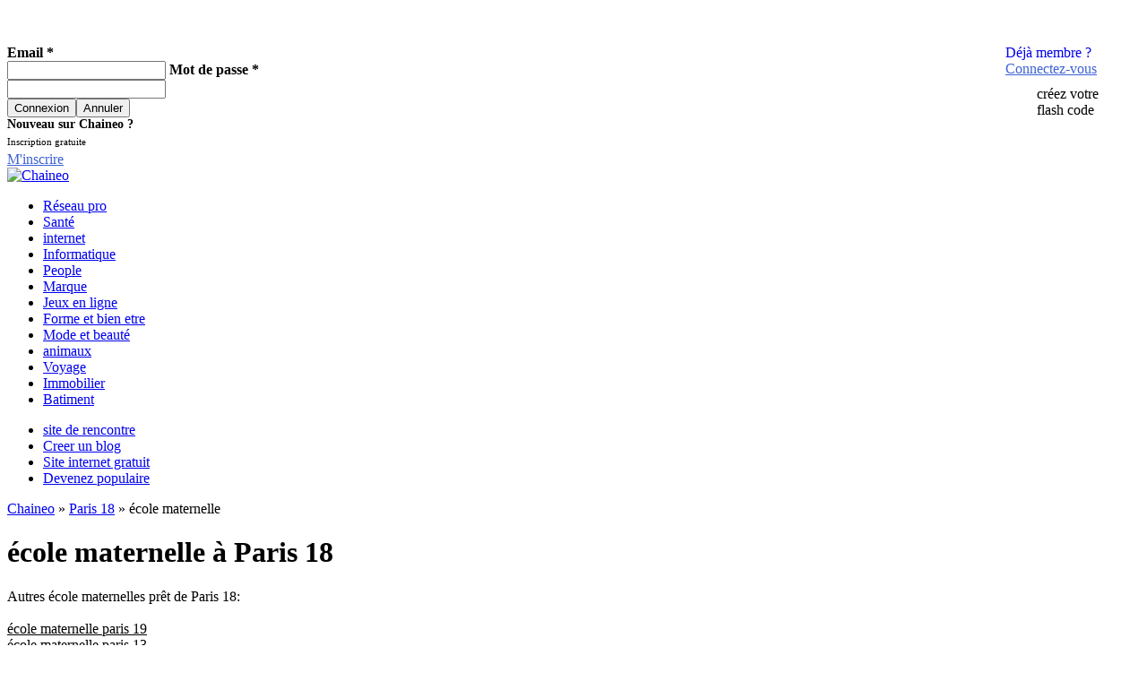

--- FILE ---
content_type: text/html; charset=UTF-8
request_url: https://www.chaineo.fr/paris-75018/ecole-maternelle-paris
body_size: 6931
content:
<!DOCTYPE html PUBLIC "-//W3C//DTD XHTML 1.0 Transitional//EN"
"http://www.w3.org/TR/xhtml1/DTD/xhtml1-transitional.dtd">
<html xmlns="http://www.w3.org/1999/xhtml" lang="fr">
<head>
	<title>Notre sélection de école maternelle paris 18</title>
	<!-- MFhr7y1hy-AN4E9Izu0PqY7fdBE -->
	<meta property="fb:app_id" content="134946156601766" />
	<meta name="google-site-verification" content="GHTL7MXqnhhCnQWvL0JdSGQvr9aBogs-de9sZ8Tzoz0" />
	<meta name="Description" content="Vous retrouverez toutes les informations sur les école maternelles de paris 18 ainsi que leurs promotions" />
	<meta name="Keywords" content="école maternelle paris 18, école paris 18" />
	<meta http-equiv="content-type" content="text/html; charset=utf-8" />
	<META http-equiv="Content-Language" content="fr">
	<link rel="stylesheet" type="text/css" href="/skins/default/css/general.css" />
	<link rel="stylesheet" type="text/css" href="/js/fancybox/jquery.fancybox-1.3.4.css" media="screen" />
	<link rel="stylesheet" type="text/css"  href="/themes/base/jquery.ui.all.css" />
	<link rel="stylesheet" type="text/css" href="/js/stars/jquery.ui.stars.css?v=3.0.1b44">
	<link rel="shortcut icon" href="/favicon.ico" />
	<script type="text/javascript">
		var part = 'listing';
	</script>
    <script type="text/javascript" src="/js/jquery-min.js"></script>
    <script type="text/javascript" src="/js/fancybox/jquery.mousewheel-3.0.4.pack.js"></script>
   <script type="text/javascript" src="/js/fancybox/jquery.fancybox-1.3.4.pack.js"></script>
	<script type="text/javascript" src="/js/fancybox/jquery.easing-1.3.pack.js"></script>
    <script type="text/javascript" src="/js/vars.js"></script>
	
	<script type="text/javascript" src="/js/ui/jquery.ui.core.js"></script>
	<script type="text/javascript" src="/js/ui/jquery.ui.widget.js"></script>
	<script type="text/javascript" src="/js/ui/jquery.ui.position.js"></script>
	<script type="text/javascript" src="/js/ui/jquery.ui.autocomplete.js"></script>
	<script type="text/javascript" src="/js/ui/jquery.ui.button.js"></script>
	<script type="text/javascript" src="/js/ui/jquery.ui.dialog.js"></script>
	<script type="text/javascript" src="/js/swfobject.js"></script>
	<script src="/js/stars/jquery.ui.stars.js?v=3.0.1b44" type="text/javascript"></script>
	
    <!--[if lte IE 7]>
    <script type="text/javascript">
    function fixPNG() {
        if(navigator.appName == 'Microsoft Internet Explorer') {
            var png = /\.png$/i;
            var imgs = document.getElementsByTagName('img');
            for(var i = 0, l = imgs.length; i < l; i++) {
                if(png.test(imgs.item(i).src)) {
                    imgs.item(i).style.width = imgs.item(i).offsetWidth;
                    imgs.item(i).style.height = imgs.item(i).offsetHeight;
                    imgs.item(i).style.filter = 'progid:DXImageTransform.Microsoft.AlphaImageLoader(src=\'' + imgs.item(i).src + '\',sizingMethod=\'image\')';
                    imgs.item(i).src = '/skins/default/images/1x1.gif';
                }
            }
        }
    }
    
    window.attachEvent("onload", fixPNG);
    </script>
    <![endif]-->
	<script>
	$(document).ready(function() {
	$("a[rel=diapo]").fancybox({
				'transitionIn'		: 'elastic',
				'transitionOut'		: 'elastic',
                'easingIn'          : 'easeOutBack',
                'easingOut'         : 'easeInBack',
				'titlePosition' 	: 'over',
				'titleFormat'		: function(title, currentArray, currentIndex, currentOpts) {
					return '<span id="fancybox-title-over">Photo ' + (currentIndex + 1) + ' / ' + currentArray.length + (title.length ? ' &nbsp; ' + title : '') + '</span>';
				}
	});
	});
	function csd() {
    return ($('.rRr:checked').val() >0);
  }
	</script>
</head>
<body >
        <div id="entete" >
			<div id="topLink">
				
				<div style="float:right; width:150px;">
				<a style="margin-top:5px;text-decoration:none;;" rel="nofollow" href="#" onclick="$('#connexion').slideDown()"><font style="font-weight:normal;">D&eacute;j&agrave membre ?</font><br/><u style="color:#3D61D4;">Connectez-vous</u></a>
				<a href="/flashcode" style="display:block;width:120px;margin-top:10px;padding-left:35px;height:35px;line-height:18px;background:url(/skins/default/images/qr.png) no-repeat;color:#000000; text-decoration:none;">cr&eacute;ez votre<br>flash code</a>
				</div>
				
				<div id="connexion">
					<form action="/login.php" method="post" id="LoginForm"  >        
					    <label ><b>Email *</b> <br />
					    <input type="text" name="email" class="Req email" required /></label>
					    <label ><b>Mot de passe *</b> <br />
					    <input type="password" name="passwd" class="Req"  required /></label>
					    <label class="submeat_connexion" ><br />
					    <input type="submit" class="btn100x20Gris" style="float:left;" value="Connexion" />
					    <input type="reset" class="btn100x20Gris" value="Annuler" onclick="$('#connexion').slideUp()" />
					    </label>
					</form>
				</div>
				
				<div id="nouveau">
					<div style="font-size:14px;font-weight:bold;">Nouveau sur Chaineo ?</div>
					<div style="font-size:11px;margin-top:5px;margin-bottom:5px;">Inscription gratuite</div>
					<a class="btn100x30Gris" style="color:#3D61D4;" rel="nofollow" href="/inscription?r=/paris-75018/ecole-maternelle-paris">M'inscrire</a>
				</div>
				
			</div>
			<a class="logo" href="/"><img border="0" src="/skins/default/images/logo.png" alt="Chaineo"/></a>			
		</div>
        <div id="menu">
<ul>
        <li><a id="m664" class="active" href="/" >Réseau pro</a></li>
        <li><a id="m680"  href="/sante" >Santé</a></li>
        <li><a id="m683"  href="/internet" >internet</a></li>
        <li><a id="m684"  href="/informatique" >Informatique</a></li>
        <li><a id="m688"  href="/people" >People</a></li>
        <li><a id="m695"  href="/marque" >Marque</a></li>
        <li><a id="m738"  href="/jeux" >Jeux en ligne</a></li>
        <li><a id="m747"  href="/bien-etre" >Forme et bien etre</a></li>
        <li><a id="m750"  href="/mode-beaute" >Mode et beauté</a></li>
        <li><a id="m766"  href="/animaux" >animaux</a></li>
        <li><a id="m802"  href="/voyage" >Voyage</a></li>
        <li><a id="m827"  href="/immobilier" >Immobilier</a></li>
        <li><a id="m848"  href="/batiment" >Batiment</a></li>
    </ul>
</div>
<div id="sousmenu" class="sm664">
<ul>
        <li><a id="m669"  href="/site-de-rencontre" >site de rencontre</a></li>
        <li><a id="m670"  href="/creer-un-blog" >Creer un blog</a></li>
        <li><a id="m671"  href="/site-internet-gratuit" >Site internet gratuit</a></li>
        <li><a id="m677"  href="/populaire" >Devenez populaire</a></li>
    </ul>
</div>        
        <div id="centre" >
		


<div id="acc">
    
    <div class="recHaut">
    <script type="text/javascript"><!--
google_ad_client = "ca-pub-8444583259461357";
/* Chaineo haut */
google_ad_slot = "8426127022";
google_ad_width = 728;
google_ad_height = 90;
//-->
</script>
<script type="text/javascript"
src="http://pagead2.googlesyndication.com/pagead/show_ads.js">
</script>
    </div>
    
    <div class="texte">
    <div id="fda"><a class="fda" href="http://www.chaineo.fr/">Chaineo</a> &raquo; <a class="fda" href="/paris-75018">Paris 18</a> &raquo; école maternelle</div>
    
    <h1>école maternelle &agrave; Paris 18</h1>
    
    
    <div class="recCarre">
    <script type="text/javascript"><!--
google_ad_client = "ca-pub-8444583259461357";
/* Millieu gauche v2 chaineo.fr */
google_ad_slot = "0015199910";
google_ad_width = 300;
google_ad_height = 250;
//-->
</script>
<script type="text/javascript"
src="http://pagead2.googlesyndication.com/pagead/show_ads.js">
</script>
    </div>
    
        
            Autres école maternelles pr&ecirc;t de Paris 18: <br/><br/>
                         <a style="color:#000000;" href="/paris-75019/ecole-maternelle-paris" >école maternelle paris 19</a><br/>
                         <a style="color:#000000;" href="/paris-75013/ecole-maternelle-paris" >école maternelle paris 13</a><br/>
                         <a style="color:#000000;" href="/paris-75017/ecole-maternelle-paris" >école maternelle paris 17</a><br/>
                         <a style="color:#000000;" href="/paris-75016/ecole-maternelle-paris" >école maternelle paris 16</a><br/>
                         <a style="color:#000000;" href="/paris-75011/ecole-maternelle-paris" >école maternelle paris 11</a><br/>
                                
        <br/>
        <br/>
        <br/>
        <br/>
        <a id="devisLink" href="#devis">Demandez 3 devis gratuits <span>&#9654;</span></a>
        <br style="clear:both"/>
        
        
        <h2>Notre s&eacute;lection de <a href="http://www.chaineo.fr/paris-75018/ecole-maternelle-paris">école maternelle paris 18</a></h2><br/>
                    <div class="annuaire">
                <div class="idx">1.&nbsp;</div>
                
                <div style="float:right;" class="note note0"></div>
                
                <a class="titre" href="/annuaire-ecole-maternelle/ecole-maternelle-et-elementaire-saint-jean-de-montmartre-1585522">
                    
                    <img style="margin-right:5px;width:100px;" src="/skins/default/images/annuaire-0-nopic-100.png" align="left" alt="Ecole Maternelle et Elementaire Saint Jean de Montmartre" />
                    
                </a>
                <h3><a class="titre" href="/annuaire-ecole-maternelle/ecole-maternelle-et-elementaire-saint-jean-de-montmartre-1585522">Ecole Maternelle et Elementaire Saint Jean de Montmartre</a></h3>
                <hr />
                
                <div class="adresse"><a href="/r-caulaincourt">31 r Caulaincourt</a>, 75018 Paris</div>
                <div class="telPan"></div>
                <div class="categorie">Cat&eacute;gorie: école maternelle Paris</div>
                <hr/>
            </div>    
                    <div class="annuaire">
                <div class="idx">2.&nbsp;</div>
                
                <div style="float:right;" class="note note0"></div>
                
                <a class="titre" href="/annuaire-ecole-maternelle/ecole-maternelle-mairie-de-paris-18e-arrondissement--1585545">
                    
                    <img style="margin-right:5px;width:100px;" src="/skins/default/images/annuaire-0-nopic-100.png" align="left" alt="Ecole Maternelle Mairie De Paris (18e arrondissement)" />
                    
                </a>
                <h3><a class="titre" href="/annuaire-ecole-maternelle/ecole-maternelle-mairie-de-paris-18e-arrondissement--1585545">Ecole Maternelle Mairie De Paris (18e arrondissement)</a></h3>
                <hr />
                
                <div class="adresse"><a href="/r-amiraux">19 r Amiraux</a>, 75018 PARIS</div>
                <div class="telPan"></div>
                <div class="categorie">Cat&eacute;gorie: école maternelle PARIS</div>
                <hr/>
            </div>    
                    <div class="annuaire">
                <div class="idx">3.&nbsp;</div>
                
                <div style="float:right;" class="note note0"></div>
                
                <a class="titre" href="/annuaire-ecole-maternelle/ecole-maternelle-privee-sainte-marie-1585552">
                    
                    <img style="margin-right:5px;width:100px;" src="/skins/default/images/annuaire-0-nopic-100.png" align="left" alt="Ecole Maternelle Privée Sainte Marie" />
                    
                </a>
                <h3><a class="titre" href="/annuaire-ecole-maternelle/ecole-maternelle-privee-sainte-marie-1585552">Ecole Maternelle Privée Sainte Marie</a></h3>
                <hr />
                
                <div class="adresse"><a href="/r-stephenson">50 r Stéphenson</a>, 75018 PARIS</div>
                <div class="telPan"></div>
                <div class="categorie">Cat&eacute;gorie: école maternelle PARIS</div>
                <hr/>
            </div>    
                    <div class="annuaire">
                <div class="idx">4.&nbsp;</div>
                
                <div style="float:right;" class="note note0"></div>
                
                <a class="titre" href="/annuaire-ecole-maternelle/groupe-scolaire-la-madone-ecole-maternelle-prive-sainte-marie--1585564">
                    
                    <img style="margin-right:5px;width:100px;" src="/skins/default/images/annuaire-0-nopic-100.png" align="left" alt="Groupe Scolaire La Madone (Ecole maternelle privé sainte Marie)" />
                    
                </a>
                <h3><a class="titre" href="/annuaire-ecole-maternelle/groupe-scolaire-la-madone-ecole-maternelle-prive-sainte-marie--1585564">Groupe Scolaire La Madone (Ecole maternelle privé sainte Marie)</a></h3>
                <hr />
                
                <div class="adresse"><a href="/r-champoionnet">8 r Champoionnet</a>, 75018 Paris</div>
                <div class="telPan"></div>
                <div class="categorie">Cat&eacute;gorie: école maternelle Paris</div>
                <hr/>
            </div>    
                    <div class="annuaire">
                <div class="idx">5.&nbsp;</div>
                
                <div style="float:right;" class="note note0"></div>
                
                <a class="titre" href="/annuaire-ecole-maternelle/groupe-scolaire-la-madone-ecole-maternelle-privee-sainte-marie--1585563">
                    
                    <img style="margin-right:5px;width:100px;" src="/skins/default/images/annuaire-0-nopic-100.png" align="left" alt="Groupe Scolaire la Madone (Ecole Maternelle Privée Sainte Marie)" />
                    
                </a>
                <h3><a class="titre" href="/annuaire-ecole-maternelle/groupe-scolaire-la-madone-ecole-maternelle-privee-sainte-marie--1585563">Groupe Scolaire la Madone (Ecole Maternelle Privée Sainte Marie)</a></h3>
                <hr />
                
                <div class="adresse"><a href="/r-championnet">8 r Championnet</a>, 75018 Paris</div>
                <div class="telPan"></div>
                <div class="categorie">Cat&eacute;gorie: école maternelle Paris</div>
                <hr/>
            </div>    
                    <div class="annuaire">
                <div class="idx">6.&nbsp;</div>
                
                <div style="float:right;" class="note note0"></div>
                
                <a class="titre" href="/annuaire-ecole-maternelle/le-petit-cours-ecole-privee-bilingue-internationale-1585507">
                    
                    <img style="margin-right:5px;width:100px;" src="/skins/default/images/annuaire-0-nopic-100.png" align="left" alt="Le Petit Cours Ecole Privée Bilingue Internationale" />
                    
                </a>
                <h3><a class="titre" href="/annuaire-ecole-maternelle/le-petit-cours-ecole-privee-bilingue-internationale-1585507">Le Petit Cours Ecole Privée Bilingue Internationale</a></h3>
                <hr />
                
                <div class="adresse"><a href="/r-ordener">104 r Ordener</a>, 75018 Paris</div>
                <div class="telPan"></div>
                <div class="categorie">Cat&eacute;gorie: école maternelle Paris</div>
                <hr/>
            </div>    
                <div id="pages">
            <span>1</span>
        </div>
        <br style="clear:both">
			<a name="devis"></a>
			<script type="text/javascript">
			dolead_affiliate_id = "539";
			dolead_slot_id = "1591";
			dolead_custom = "custom";
			dolead_custom2 = "custom2";
			</script>
			<script type="text/javascript" src="http://static.dolead.com/display_ads.js?slot_id=1591"></script>
			<script>setTimeout("$('.idl_submit').attr('src','/skins/default/images/doleadBtn.png')",5000);</script>
    </div>
    
</div>
<div id="accDroite">


Autres cat&eacute;gories &agrave; <a href="/paris-75018">Paris 18</a>.<br/>
                <div><a href="javascript:;" onclick="$('.catsdv').slideUp();$('#cats6').slideDown();" style="display:block;text-align:left;color:#000;font-weight:bold;">Alimentation</a>
        <div class="catsdv" id="cats6" style="display:none;overflow:hidden;padding:10px;">
                 <a style="display:block;color:#000000;text-align:left!important;margin-bottom:5px!important;" href="/paris-75018/boucherie-paris"><img src="/skins/default/images/annuaire-cat-24-22.png" alt="" /> boucherie Paris 18</a>
                 <a style="display:block;color:#000000;text-align:left!important;margin-bottom:5px!important;" href="/paris-75018/boulangerie-paris"><img src="/skins/default/images/annuaire-cat-43-22.png" alt="" /> boulangerie Paris 18</a>
                 <a style="display:block;color:#000000;text-align:left!important;margin-bottom:5px!important;" href="/paris-75018/caviste-paris"><img src="/skins/default/images/annuaire-cat-45-22.png" alt="" /> caviste Paris 18</a>
                 <a style="display:block;color:#000000;text-align:left!important;margin-bottom:5px!important;" href="/paris-75018/chocolatier-paris"><img src="/skins/default/images/annuaire-cat-56-22.png" alt="" /> chocolatier Paris 18</a>
                 <a style="display:block;color:#000000;text-align:left!important;margin-bottom:5px!important;" href="/paris-75018/fromagerie-paris"><img src="/skins/default/images/annuaire-cat-59-22.png" alt="" /> fromagerie Paris 18</a>
                 <a style="display:block;color:#000000;text-align:left!important;margin-bottom:5px!important;" href="/paris-75018/poissonnerie-paris"><img src="/skins/default/images/annuaire-cat-0-22.png" alt="" /> Poissonnerie  Paris 18</a>
                 <a style="display:block;color:#000000;text-align:left!important;margin-bottom:5px!important;" href="/paris-75018/primeur-paris"><img src="/skins/default/images/annuaire-cat-0-22.png" alt="" /> Primeur Paris 18</a>
                 <a style="display:block;color:#000000;text-align:left!important;margin-bottom:5px!important;" href="/paris-75018/supermache-paris"><img src="/skins/default/images/annuaire-cat-0-22.png" alt="" /> supermaché Paris 18</a>
                </div>
        </div>
                <div><a href="javascript:;" onclick="$('.catsdv').slideUp();$('#cats9').slideDown();" style="display:block;text-align:left;color:#000;font-weight:bold;">Animaux</a>
        <div class="catsdv" id="cats9" style="display:none;overflow:hidden;padding:10px;">
                 <a style="display:block;color:#000000;text-align:left!important;margin-bottom:5px!important;" href="/paris-75018/animalerie-paris"><img src="/skins/default/images/annuaire-cat-0-22.png" alt="" /> Animalerie Paris 18</a>
                 <a style="display:block;color:#000000;text-align:left!important;margin-bottom:5px!important;" href="/paris-75018/dressage-d-animaux-paris"><img src="/skins/default/images/annuaire-cat-0-22.png" alt="" /> dressage d'animaux Paris 18</a>
                 <a style="display:block;color:#000000;text-align:left!important;margin-bottom:5px!important;" href="/paris-75018/elevage-paris"><img src="/skins/default/images/annuaire-cat-0-22.png" alt="" /> Elevage Paris 18</a>
                 <a style="display:block;color:#000000;text-align:left!important;margin-bottom:5px!important;" href="/paris-75018/pension-pour-animaux-paris"><img src="/skins/default/images/annuaire-cat-0-22.png" alt="" /> Pension pour animaux Paris 18</a>
                 <a style="display:block;color:#000000;text-align:left!important;margin-bottom:5px!important;" href="/paris-75018/salon-de-toilettage-paris"><img src="/skins/default/images/annuaire-cat-0-22.png" alt="" /> Salon de toilettage Paris 18</a>
                </div>
        </div>
                <div><a href="javascript:;" onclick="$('.catsdv').slideUp();$('#cats1').slideDown();" style="display:block;text-align:left;color:#000;font-weight:bold;">Artisans</a>
        <div class="catsdv" id="cats1" style="display:none;overflow:hidden;padding:10px;">
                 <a style="display:block;color:#000000;text-align:left!important;margin-bottom:5px!important;" href="/paris-75018/alarme-paris"><img src="/skins/default/images/annuaire-cat-37-22.png" alt="" /> Alarme Paris 18</a>
                 <a style="display:block;color:#000000;text-align:left!important;margin-bottom:5px!important;" href="/paris-75018/armurerie-paris"><img src="/skins/default/images/annuaire-cat-0-22.png" alt="" /> armurerie Paris 18</a>
                 <a style="display:block;color:#000000;text-align:left!important;margin-bottom:5px!important;" href="/paris-75018/bricolage-paris"><img src="/skins/default/images/annuaire-cat-0-22.png" alt="" /> bricolage Paris 18</a>
                 <a style="display:block;color:#000000;text-align:left!important;margin-bottom:5px!important;" href="/paris-75018/carreleur-paris"><img src="/skins/default/images/annuaire-cat-22-22.png" alt="" /> carreleur Paris 18</a>
                 <a style="display:block;color:#000000;text-align:left!important;margin-bottom:5px!important;" href="/paris-75018/chauffagiste-paris"><img src="/skins/default/images/annuaire-cat-21-22.png" alt="" /> chauffagiste Paris 18</a>
                 <a style="display:block;color:#000000;text-align:left!important;margin-bottom:5px!important;" href="/paris-75018/climatisation-paris"><img src="/skins/default/images/annuaire-cat-39-22.png" alt="" /> Climatisation Paris 18</a>
                 <a style="display:block;color:#000000;text-align:left!important;margin-bottom:5px!important;" href="/paris-75018/couvreur-paris"><img src="/skins/default/images/annuaire-cat-5-22.png" alt="" /> couvreur Paris 18</a>
                 <a style="display:block;color:#000000;text-align:left!important;margin-bottom:5px!important;" href="/paris-75018/cuisiniste-paris"><img src="/skins/default/images/annuaire-cat-57-22.png" alt="" /> cuisiniste Paris 18</a>
                 <a style="display:block;color:#000000;text-align:left!important;margin-bottom:5px!important;" href="/paris-75018/electricien-paris"><img src="/skins/default/images/annuaire-cat-3-22.png" alt="" /> electricien Paris 18</a>
                 <a style="display:block;color:#000000;text-align:left!important;margin-bottom:5px!important;" href="/paris-75018/fenetre-paris"><img src="/skins/default/images/annuaire-cat-0-22.png" alt="" /> Fenetre Paris 18</a>
                 <a style="display:block;color:#000000;text-align:left!important;margin-bottom:5px!important;" href="/paris-75018/fleuriste-paris"><img src="/skins/default/images/annuaire-cat-33-22.png" alt="" /> Fleuriste Paris 18</a>
                 <a style="display:block;color:#000000;text-align:left!important;margin-bottom:5px!important;" href="/paris-75018/macon-paris"><img src="/skins/default/images/annuaire-cat-17-22.png" alt="" /> maçon Paris 18</a>
                 <a style="display:block;color:#000000;text-align:left!important;margin-bottom:5px!important;" href="/paris-75018/paysagiste-paris"><img src="/skins/default/images/annuaire-cat-50-22.png" alt="" /> paysagiste Paris 18</a>
                 <a style="display:block;color:#000000;text-align:left!important;margin-bottom:5px!important;" href="/paris-75018/peintre-en-batiment-paris"><img src="/skins/default/images/annuaire-cat-35-22.png" alt="" /> Peintre en batiment Paris 18</a>
                 <a style="display:block;color:#000000;text-align:left!important;margin-bottom:5px!important;" href="/paris-75018/plombier-paris"><img src="/skins/default/images/annuaire-cat-2-22.png" alt="" /> plombier Paris 18</a>
                 <a style="display:block;color:#000000;text-align:left!important;margin-bottom:5px!important;" href="/paris-75018/ramoneur-paris"><img src="/skins/default/images/annuaire-cat-18-22.png" alt="" /> ramoneur Paris 18</a>
                 <a style="display:block;color:#000000;text-align:left!important;margin-bottom:5px!important;" href="/paris-75018/salle-de-bain-paris"><img src="/skins/default/images/annuaire-cat-63-22.png" alt="" /> salle de bain Paris 18</a>
                 <a style="display:block;color:#000000;text-align:left!important;margin-bottom:5px!important;" href="/paris-75018/serrurier-paris"><img src="/skins/default/images/annuaire-cat-1-22.png" alt="" /> serrurier Paris 18</a>
                 <a style="display:block;color:#000000;text-align:left!important;margin-bottom:5px!important;" href="/paris-75018/vitrier-paris"><img src="/skins/default/images/annuaire-cat-4-22.png" alt="" /> vitrier Paris 18</a>
                </div>
        </div>
                <div><a href="javascript:;" onclick="$('.catsdv').slideUp();$('#cats10').slideDown();" style="display:block;text-align:left;color:#000;font-weight:bold;">auto - 2 roues</a>
        <div class="catsdv" id="cats10" style="display:none;overflow:hidden;padding:10px;">
                 <a style="display:block;color:#000000;text-align:left!important;margin-bottom:5px!important;" href="/paris-75018/auto-ecole-paris"><img src="/skins/default/images/annuaire-cat-42-22.png" alt="" /> auto ecole Paris 18</a>
                 <a style="display:block;color:#000000;text-align:left!important;margin-bottom:5px!important;" href="/paris-75018/carrosserie-automobile-paris"><img src="/skins/default/images/annuaire-cat-0-22.png" alt="" /> carrosserie automobile Paris 18</a>
                 <a style="display:block;color:#000000;text-align:left!important;margin-bottom:5px!important;" href="/paris-75018/casse-auto-paris"><img src="/skins/default/images/annuaire-cat-0-22.png" alt="" /> Casse auto Paris 18</a>
                 <a style="display:block;color:#000000;text-align:left!important;margin-bottom:5px!important;" href="/paris-75018/controle-technique-paris"><img src="/skins/default/images/annuaire-cat-32-22.png" alt="" /> Controle technique Paris 18</a>
                 <a style="display:block;color:#000000;text-align:left!important;margin-bottom:5px!important;" href="/paris-75018/lavage-auto-paris"><img src="/skins/default/images/annuaire-cat-0-22.png" alt="" /> Lavage auto Paris 18</a>
                 <a style="display:block;color:#000000;text-align:left!important;margin-bottom:5px!important;" href="/paris-75018/location-automobile-paris"><img src="/skins/default/images/annuaire-cat-0-22.png" alt="" /> location automobile Paris 18</a>
                 <a style="display:block;color:#000000;text-align:left!important;margin-bottom:5px!important;" href="/paris-75018/parking-paris"><img src="/skins/default/images/annuaire-cat-0-22.png" alt="" /> parking Paris 18</a>
                 <a style="display:block;color:#000000;text-align:left!important;margin-bottom:5px!important;" href="/paris-75018/reparation-automobile-paris"><img src="/skins/default/images/annuaire-cat-0-22.png" alt="" /> réparation automobile Paris 18</a>
                 <a style="display:block;color:#000000;text-align:left!important;margin-bottom:5px!important;" href="/paris-75018/station-service-paris"><img src="/skins/default/images/annuaire-cat-0-22.png" alt="" /> Station service Paris 18</a>
                 <a style="display:block;color:#000000;text-align:left!important;margin-bottom:5px!important;" href="/paris-75018/taxi-paris"><img src="/skins/default/images/annuaire-cat-15-22.png" alt="" /> taxi Paris 18</a>
                </div>
        </div>
                <div><a href="javascript:;" onclick="$('.catsdv').slideUp();$('#cats8').slideDown();" style="display:block;text-align:left;color:#000;font-weight:bold;">Beauté et mode</a>
        <div class="catsdv" id="cats8" style="display:none;overflow:hidden;padding:10px;">
                 <a style="display:block;color:#000000;text-align:left!important;margin-bottom:5px!important;" href="/paris-75018/bijouterie-paris"><img src="/skins/default/images/annuaire-cat-0-22.png" alt="" /> bijouterie Paris 18</a>
                 <a style="display:block;color:#000000;text-align:left!important;margin-bottom:5px!important;" href="/paris-75018/bronzage-paris"><img src="/skins/default/images/annuaire-cat-44-22.png" alt="" /> bronzage Paris 18</a>
                 <a style="display:block;color:#000000;text-align:left!important;margin-bottom:5px!important;" href="/paris-75018/coiffeur-paris"><img src="/skins/default/images/annuaire-cat-25-22.png" alt="" /> coiffeur Paris 18</a>
                 <a style="display:block;color:#000000;text-align:left!important;margin-bottom:5px!important;" href="/paris-75018/institut-de-beaute-paris"><img src="/skins/default/images/annuaire-cat-61-22.png" alt="" /> institut de beauté Paris 18</a>
                 <a style="display:block;color:#000000;text-align:left!important;margin-bottom:5px!important;" href="/paris-75018/magasin-de-chaussure-paris"><img src="/skins/default/images/annuaire-cat-0-22.png" alt="" /> magasin de chaussure Paris 18</a>
                 <a style="display:block;color:#000000;text-align:left!important;margin-bottom:5px!important;" href="/paris-75018/parfumerie-paris"><img src="/skins/default/images/annuaire-cat-0-22.png" alt="" /> parfumerie Paris 18</a>
                 <a style="display:block;color:#000000;text-align:left!important;margin-bottom:5px!important;" href="/paris-75018/tatouage-paris"><img src="/skins/default/images/annuaire-cat-0-22.png" alt="" /> Tatouage Paris 18</a>
                 <a style="display:block;color:#000000;text-align:left!important;margin-bottom:5px!important;" href="/paris-75018/vetement-enfant-paris"><img src="/skins/default/images/annuaire-cat-0-22.png" alt="" /> vêtement enfant Paris 18</a>
                 <a style="display:block;color:#000000;text-align:left!important;margin-bottom:5px!important;" href="/paris-75018/vetement-femme-paris"><img src="/skins/default/images/annuaire-cat-0-22.png" alt="" /> vêtement femme Paris 18</a>
                 <a style="display:block;color:#000000;text-align:left!important;margin-bottom:5px!important;" href="/paris-75018/vetement-homme-paris"><img src="/skins/default/images/annuaire-cat-0-22.png" alt="" /> vêtement homme Paris 18</a>
                </div>
        </div>
                <div><a href="javascript:;" onclick="$('.catsdv').slideUp();$('#cats13').slideDown();" style="display:block;text-align:left;color:#000;font-weight:bold;">Commerces</a>
        <div class="catsdv" id="cats13" style="display:none;overflow:hidden;padding:10px;">
                 <a style="display:block;color:#000000;text-align:left!important;margin-bottom:5px!important;" href="/paris-75018/bureau-de-tabac-paris"><img src="/skins/default/images/annuaire-cat-0-22.png" alt="" /> bureau de tabac Paris 18</a>
                 <a style="display:block;color:#000000;text-align:left!important;margin-bottom:5px!important;" href="/paris-75018/droguerie-paris"><img src="/skins/default/images/annuaire-cat-40-22.png" alt="" /> Droguerie Paris 18</a>
                 <a style="display:block;color:#000000;text-align:left!important;margin-bottom:5px!important;" href="/paris-75018/imprimerie-paris"><img src="/skins/default/images/annuaire-cat-0-22.png" alt="" /> imprimerie Paris 18</a>
                 <a style="display:block;color:#000000;text-align:left!important;margin-bottom:5px!important;" href="/paris-75018/librairie-paris"><img src="/skins/default/images/annuaire-cat-0-22.png" alt="" /> librairie Paris 18</a>
                 <a style="display:block;color:#000000;text-align:left!important;margin-bottom:5px!important;" href="/paris-75018/magasin-de-jouets-paris"><img src="/skins/default/images/annuaire-cat-0-22.png" alt="" /> magasin de jouets Paris 18</a>
                 <a style="display:block;color:#000000;text-align:left!important;margin-bottom:5px!important;" href="/paris-75018/magasin-de-meuble-paris"><img src="/skins/default/images/annuaire-cat-0-22.png" alt="" /> magasin de meuble Paris 18</a>
                 <a style="display:block;color:#000000;text-align:left!important;margin-bottom:5px!important;" href="/paris-75018/magasin-de-musique-paris"><img src="/skins/default/images/annuaire-cat-0-22.png" alt="" /> Magasin de musique Paris 18</a>
                 <a style="display:block;color:#000000;text-align:left!important;margin-bottom:5px!important;" href="/paris-75018/magasin-de-sport-paris"><img src="/skins/default/images/annuaire-cat-0-22.png" alt="" /> magasin de sport Paris 18</a>
                 <a style="display:block;color:#000000;text-align:left!important;margin-bottom:5px!important;" href="/paris-75018/maintenance-informatique-paris"><img src="/skins/default/images/annuaire-cat-0-22.png" alt="" /> Maintenance informatique Paris 18</a>
                 <a style="display:block;color:#000000;text-align:left!important;margin-bottom:5px!important;" href="/paris-75018/vente-de-consommables-et-de-materiel-informatique-paris"><img src="/skins/default/images/annuaire-cat-0-22.png" alt="" /> vente de consommables et de materiel informatique Paris 18</a>
                 <a style="display:block;color:#000000;text-align:left!important;margin-bottom:5px!important;" href="/paris-75018/vente-en-ligne-et-par-correspondance-paris"><img src="/skins/default/images/annuaire-cat-0-22.png" alt="" /> vente en ligne et par correspondance Paris 18</a>
                </div>
        </div>
                <div><a href="javascript:;" onclick="$('.catsdv').slideUp();$('#cats11').slideDown();" style="display:block;text-align:left;color:#000;font-weight:bold;">Education</a>
        <div class="catsdv" id="cats11" style="display:none;overflow:hidden;padding:10px;">
                 <a style="display:block;color:#000000;text-align:left!important;margin-bottom:5px!important;" href="/paris-75018/college-paris"><img src="/skins/default/images/annuaire-cat-0-22.png" alt="" /> Collège Paris 18</a>
                 <a style="display:block;color:#000000;text-align:left!important;margin-bottom:5px!important;" href="/paris-75018/creche-paris"><img src="/skins/default/images/annuaire-cat-0-22.png" alt="" /> crèche Paris 18</a>
                 <a style="display:block;color:#000000;text-align:left!important;margin-bottom:5px!important;" href="/paris-75018/ecole-d-ingenieur-paris"><img src="/skins/default/images/annuaire-cat-0-22.png" alt="" /> école d'ingénieur Paris 18</a>
                 <a style="display:block;color:#000000;text-align:left!important;margin-bottom:5px!important;" href="/paris-75018/ecole-primaire-paris"><img src="/skins/default/images/annuaire-cat-0-22.png" alt="" /> école primaire Paris 18</a>
                 <a style="display:block;color:#000000;text-align:left!important;margin-bottom:5px!important;" href="/paris-75018/lycee-paris"><img src="/skins/default/images/annuaire-cat-0-22.png" alt="" /> lycée Paris 18</a>
                 <a style="display:block;color:#000000;text-align:left!important;margin-bottom:5px!important;" href="/paris-75018/soutien-scolaire-paris"><img src="/skins/default/images/annuaire-cat-0-22.png" alt="" /> Soutien scolaire Paris 18</a>
                 <a style="display:block;color:#000000;text-align:left!important;margin-bottom:5px!important;" href="/paris-75018/universite-paris"><img src="/skins/default/images/annuaire-cat-0-22.png" alt="" /> université Paris 18</a>
                </div>
        </div>
                <div><a href="javascript:;" onclick="$('.catsdv').slideUp();$('#cats3').slideDown();" style="display:block;text-align:left;color:#000;font-weight:bold;">Hotel/restaurant</a>
        <div class="catsdv" id="cats3" style="display:none;overflow:hidden;padding:10px;">
                 <a style="display:block;color:#000000;text-align:left!important;margin-bottom:5px!important;" href="/paris-75018/bar-paris"><img src="/skins/default/images/annuaire-cat-38-22.png" alt="" /> Bar Paris 18</a>
                 <a style="display:block;color:#000000;text-align:left!important;margin-bottom:5px!important;" href="/paris-75018/camping-paris"><img src="/skins/default/images/annuaire-cat-0-22.png" alt="" /> Camping Paris 18</a>
                 <a style="display:block;color:#000000;text-align:left!important;margin-bottom:5px!important;" href="/paris-75018/hotel-paris"><img src="/skins/default/images/annuaire-cat-16-22.png" alt="" /> hôtel Paris 18</a>
                 <a style="display:block;color:#000000;text-align:left!important;margin-bottom:5px!important;" href="/paris-75018/restaurant-paris"><img src="/skins/default/images/annuaire-cat-9-22.png" alt="" /> restaurant Paris 18</a>
                </div>
        </div>
                <div><a href="javascript:;" onclick="$('.catsdv').slideUp();$('#cats12').slideDown();" style="display:block;text-align:left;color:#000;font-weight:bold;">Immobilier</a>
        <div class="catsdv" id="cats12" style="display:none;overflow:hidden;padding:10px;">
                 <a style="display:block;color:#000000;text-align:left!important;margin-bottom:5px!important;" href="/paris-75018/agence-immobiliere-paris"><img src="/skins/default/images/annuaire-cat-6-22.png" alt="" /> agence immobilière Paris 18</a>
                 <a style="display:block;color:#000000;text-align:left!important;margin-bottom:5px!important;" href="/paris-75018/architecte-paris"><img src="/skins/default/images/annuaire-cat-10-22.png" alt="" /> architecte Paris 18</a>
                 <a style="display:block;color:#000000;text-align:left!important;margin-bottom:5px!important;" href="/paris-75018/demenageur-paris"><img src="/skins/default/images/annuaire-cat-14-22.png" alt="" /> déménageur Paris 18</a>
                 <a style="display:block;color:#000000;text-align:left!important;margin-bottom:5px!important;" href="/paris-75018/diagnostic-immobilier-paris"><img src="/skins/default/images/annuaire-cat-0-22.png" alt="" /> Diagnostic immobilier Paris 18</a>
                 <a style="display:block;color:#000000;text-align:left!important;margin-bottom:5px!important;" href="/paris-75018/notaire-paris"><img src="/skins/default/images/annuaire-cat-7-22.png" alt="" /> notaire Paris 18</a>
                </div>
        </div>
                <div><a href="javascript:;" onclick="$('.catsdv').slideUp();$('#cats5').slideDown();" style="display:block;text-align:left;color:#000;font-weight:bold;">Loisir</a>
        <div class="catsdv" id="cats5" style="display:none;overflow:hidden;padding:10px;">
                 <a style="display:block;color:#000000;text-align:left!important;margin-bottom:5px!important;" href="/paris-75018/agence-de-voyage-paris"><img src="/skins/default/images/annuaire-cat-53-22.png" alt="" /> agence de voyage Paris 18</a>
                 <a style="display:block;color:#000000;text-align:left!important;margin-bottom:5px!important;" href="/paris-75018/billard-paris"><img src="/skins/default/images/annuaire-cat-34-22.png" alt="" /> Billard Paris 18</a>
                 <a style="display:block;color:#000000;text-align:left!important;margin-bottom:5px!important;" href="/paris-75018/bowling-paris"><img src="/skins/default/images/annuaire-cat-30-22.png" alt="" /> Bowling Paris 18</a>
                 <a style="display:block;color:#000000;text-align:left!important;margin-bottom:5px!important;" href="/paris-75018/cinema-paris"><img src="/skins/default/images/annuaire-cat-36-22.png" alt="" /> Cinéma Paris 18</a>
                 <a style="display:block;color:#000000;text-align:left!important;margin-bottom:5px!important;" href="/paris-75018/cirque-paris"><img src="/skins/default/images/annuaire-cat-0-22.png" alt="" /> cirque Paris 18</a>
                 <a style="display:block;color:#000000;text-align:left!important;margin-bottom:5px!important;" href="/paris-75018/discotheque-paris"><img src="/skins/default/images/annuaire-cat-0-22.png" alt="" /> Discotheque Paris 18</a>
                 <a style="display:block;color:#000000;text-align:left!important;margin-bottom:5px!important;" href="/paris-75018/ecole-de-danse-paris"><img src="/skins/default/images/annuaire-cat-47-22.png" alt="" /> école de danse Paris 18</a>
                 <a style="display:block;color:#000000;text-align:left!important;margin-bottom:5px!important;" href="/paris-75018/galerie-d-art-paris"><img src="/skins/default/images/annuaire-cat-0-22.png" alt="" /> Galerie d'art Paris 18</a>
                 <a style="display:block;color:#000000;text-align:left!important;margin-bottom:5px!important;" href="/paris-75018/hippordrome-paris"><img src="/skins/default/images/annuaire-cat-0-22.png" alt="" /> hippordrome Paris 18</a>
                 <a style="display:block;color:#000000;text-align:left!important;margin-bottom:5px!important;" href="/paris-75018/musee-paris"><img src="/skins/default/images/annuaire-cat-48-22.png" alt="" /> musée Paris 18</a>
                 <a style="display:block;color:#000000;text-align:left!important;margin-bottom:5px!important;" href="/paris-75018/paint-ball-paris"><img src="/skins/default/images/annuaire-cat-0-22.png" alt="" /> Paint ball Paris 18</a>
                 <a style="display:block;color:#000000;text-align:left!important;margin-bottom:5px!important;" href="/paris-75018/patinoire-paris"><img src="/skins/default/images/annuaire-cat-12-22.png" alt="" /> patinoire Paris 18</a>
                 <a style="display:block;color:#000000;text-align:left!important;margin-bottom:5px!important;" href="/paris-75018/theatres-paris"><img src="/skins/default/images/annuaire-cat-0-22.png" alt="" /> théâtres Paris 18</a>
                </div>
        </div>
                <div><a href="javascript:;" onclick="$('.catsdv').slideUp();$('#cats4').slideDown();" style="display:block;text-align:left;color:#000;font-weight:bold;">Santé</a>
        <div class="catsdv" id="cats4" style="display:none;overflow:hidden;padding:10px;">
                 <a style="display:block;color:#000000;text-align:left!important;margin-bottom:5px!important;" href="/paris-75018/allergologue-paris"><img src="/skins/default/images/annuaire-cat-54-22.png" alt="" /> allergologue Paris 18</a>
                 <a style="display:block;color:#000000;text-align:left!important;margin-bottom:5px!important;" href="/paris-75018/cardiologue-paris"><img src="/skins/default/images/annuaire-cat-55-22.png" alt="" /> cardiologue Paris 18</a>
                 <a style="display:block;color:#000000;text-align:left!important;margin-bottom:5px!important;" href="/paris-75018/dentiste-paris"><img src="/skins/default/images/annuaire-cat-27-22.png" alt="" /> dentiste Paris 18</a>
                 <a style="display:block;color:#000000;text-align:left!important;margin-bottom:5px!important;" href="/paris-75018/dermatologue-paris"><img src="/skins/default/images/annuaire-cat-31-22.png" alt="" /> Dermatologue Paris 18</a>
                 <a style="display:block;color:#000000;text-align:left!important;margin-bottom:5px!important;" href="/paris-75018/dieteticien-paris"><img src="/skins/default/images/annuaire-cat-58-22.png" alt="" /> diététicien Paris 18</a>
                 <a style="display:block;color:#000000;text-align:left!important;margin-bottom:5px!important;" href="/paris-75018/gynecologue-paris"><img src="/skins/default/images/annuaire-cat-28-22.png" alt="" /> gynecologue Paris 18</a>
                 <a style="display:block;color:#000000;text-align:left!important;margin-bottom:5px!important;" href="/paris-75018/homeopathe-paris"><img src="/skins/default/images/annuaire-cat-60-22.png" alt="" /> homéopathe Paris 18</a>
                 <a style="display:block;color:#000000;text-align:left!important;margin-bottom:5px!important;" href="/paris-75018/hopital-paris"><img src="/skins/default/images/annuaire-cat-20-22.png" alt="" /> hôpital Paris 18</a>
                 <a style="display:block;color:#000000;text-align:left!important;margin-bottom:5px!important;" href="/paris-75018/infirmiere-a-domicile-paris"><img src="/skins/default/images/annuaire-cat-0-22.png" alt="" /> Infirmière à domicile Paris 18</a>
                 <a style="display:block;color:#000000;text-align:left!important;margin-bottom:5px!important;" href="/paris-75018/kinesitherapeute-paris"><img src="/skins/default/images/annuaire-cat-29-22.png" alt="" /> Kinésitherapeute Paris 18</a>
                 <a style="display:block;color:#000000;text-align:left!important;margin-bottom:5px!important;" href="/paris-75018/laboratoire-d-analyse-paris"><img src="/skins/default/images/annuaire-cat-0-22.png" alt="" /> Laboratoire d'analyse Paris 18</a>
                 <a style="display:block;color:#000000;text-align:left!important;margin-bottom:5px!important;" href="/paris-75018/medecin-generaliste-paris"><img src="/skins/default/images/annuaire-cat-19-22.png" alt="" /> médecin généraliste Paris 18</a>
                 <a style="display:block;color:#000000;text-align:left!important;margin-bottom:5px!important;" href="/paris-75018/ophtalmologue-paris"><img src="/skins/default/images/annuaire-cat-49-22.png" alt="" /> ophtalmologue Paris 18</a>
                 <a style="display:block;color:#000000;text-align:left!important;margin-bottom:5px!important;" href="/paris-75018/opticien-paris"><img src="/skins/default/images/annuaire-cat-0-22.png" alt="" /> opticien Paris 18</a>
                 <a style="display:block;color:#000000;text-align:left!important;margin-bottom:5px!important;" href="/paris-75018/orthophoniste-paris"><img src="/skins/default/images/annuaire-cat-62-22.png" alt="" /> orthophoniste Paris 18</a>
                 <a style="display:block;color:#000000;text-align:left!important;margin-bottom:5px!important;" href="/paris-75018/pediatre-paris"><img src="/skins/default/images/annuaire-cat-51-22.png" alt="" /> pediatre Paris 18</a>
                 <a style="display:block;color:#000000;text-align:left!important;margin-bottom:5px!important;" href="/paris-75018/pharmacie-paris"><img src="/skins/default/images/annuaire-cat-11-22.png" alt="" /> pharmacie Paris 18</a>
                 <a style="display:block;color:#000000;text-align:left!important;margin-bottom:5px!important;" href="/paris-75018/psychologue-paris"><img src="/skins/default/images/annuaire-cat-0-22.png" alt="" /> Psychologue  Paris 18</a>
                 <a style="display:block;color:#000000;text-align:left!important;margin-bottom:5px!important;" href="/paris-75018/rhumatologue-paris"><img src="/skins/default/images/annuaire-cat-0-22.png" alt="" /> Rhumatologue Paris 18</a>
                 <a style="display:block;color:#000000;text-align:left!important;margin-bottom:5px!important;" href="/paris-75018/sage-femme-paris"><img src="/skins/default/images/annuaire-cat-23-22.png" alt="" /> sage femme Paris 18</a>
                 <a style="display:block;color:#000000;text-align:left!important;margin-bottom:5px!important;" href="/paris-75018/veterinaire-paris"><img src="/skins/default/images/annuaire-cat-64-22.png" alt="" /> vétérinaire Paris 18</a>
                </div>
        </div>
                <div><a href="javascript:;" onclick="$('.catsdv').slideUp();$('#cats2').slideDown();" style="display:block;text-align:left;color:#000;font-weight:bold;">Services</a>
        <div class="catsdv" id="cats2" style="display:none;overflow:hidden;padding:10px;">
                 <a style="display:block;color:#000000;text-align:left!important;margin-bottom:5px!important;" href="/paris-75018/association-humanitaire-paris"><img src="/skins/default/images/annuaire-cat-0-22.png" alt="" /> Association humanitaire Paris 18</a>
                 <a style="display:block;color:#000000;text-align:left!important;margin-bottom:5px!important;" href="/paris-75018/assurance-paris"><img src="/skins/default/images/annuaire-cat-41-22.png" alt="" /> assurance Paris 18</a>
                 <a style="display:block;color:#000000;text-align:left!important;margin-bottom:5px!important;" href="/paris-75018/avocat-paris"><img src="/skins/default/images/annuaire-cat-13-22.png" alt="" /> avocat Paris 18</a>
                 <a style="display:block;color:#000000;text-align:left!important;margin-bottom:5px!important;" href="/paris-75018/banque-paris"><img src="/skins/default/images/annuaire-cat-26-22.png" alt="" /> banque Paris 18</a>
                 <a style="display:block;color:#000000;text-align:left!important;margin-bottom:5px!important;" href="/paris-75018/cimetiere-paris"><img src="/skins/default/images/annuaire-cat-0-22.png" alt="" /> cimetière Paris 18</a>
                 <a style="display:block;color:#000000;text-align:left!important;margin-bottom:5px!important;" href="/paris-75018/commissariat-de-police-gendarmerie-paris"><img src="/skins/default/images/annuaire-cat-8-22.png" alt="" /> commissariat de police gendarmerie Paris 18</a>
                 <a style="display:block;color:#000000;text-align:left!important;margin-bottom:5px!important;" href="/paris-75018/comptable-paris"><img src="/skins/default/images/annuaire-cat-46-22.png" alt="" /> comptable Paris 18</a>
                 <a style="display:block;color:#000000;text-align:left!important;margin-bottom:5px!important;" href="/paris-75018/evenementiel-paris"><img src="/skins/default/images/annuaire-cat-0-22.png" alt="" /> événementiel Paris 18</a>
                 <a style="display:block;color:#000000;text-align:left!important;margin-bottom:5px!important;" href="/paris-75018/impot-paris"><img src="/skins/default/images/annuaire-cat-0-22.png" alt="" /> Impot Paris 18</a>
                 <a style="display:block;color:#000000;text-align:left!important;margin-bottom:5px!important;" href="/paris-75018/la-poste-paris"><img src="/skins/default/images/annuaire-cat-0-22.png" alt="" /> La poste Paris 18</a>
                 <a style="display:block;color:#000000;text-align:left!important;margin-bottom:5px!important;" href="/paris-75018/laverie-paris"><img src="/skins/default/images/annuaire-cat-0-22.png" alt="" /> laverie Paris 18</a>
                 <a style="display:block;color:#000000;text-align:left!important;margin-bottom:5px!important;" href="/paris-75018/mairie-paris"><img src="/skins/default/images/annuaire-cat-0-22.png" alt="" /> mairie Paris 18</a>
                 <a style="display:block;color:#000000;text-align:left!important;margin-bottom:5px!important;" href="/paris-75018/menage-a-domicile-paris"><img src="/skins/default/images/annuaire-cat-0-22.png" alt="" /> ménage à domicile Paris 18</a>
                 <a style="display:block;color:#000000;text-align:left!important;margin-bottom:5px!important;" href="/paris-75018/organisation-de-mariage-paris"><img src="/skins/default/images/annuaire-cat-0-22.png" alt="" /> Organisation de mariage Paris 18</a>
                 <a style="display:block;color:#000000;text-align:left!important;margin-bottom:5px!important;" href="/paris-75018/prefecture-paris"><img src="/skins/default/images/annuaire-cat-0-22.png" alt="" /> Préfecture Paris 18</a>
                 <a style="display:block;color:#000000;text-align:left!important;margin-bottom:5px!important;" href="/paris-75018/rencontre-paris"><img src="/skins/default/images/annuaire-cat-0-22.png" alt="" /> rencontre Paris 18</a>
                 <a style="display:block;color:#000000;text-align:left!important;margin-bottom:5px!important;" href="/paris-75018/sapeurs-pompiers-paris"><img src="/skins/default/images/annuaire-cat-0-22.png" alt="" /> sapeurs pompiers Paris 18</a>
                 <a style="display:block;color:#000000;text-align:left!important;margin-bottom:5px!important;" href="/paris-75018/webmaster-paris"><img src="/skins/default/images/annuaire-cat-52-22.png" alt="" /> webmaster Paris 18</a>
                </div>
        </div>
        <br/>
<br/>

<div class="recDroit">
<script type="text/javascript"><!--
google_ad_client = "ca-pub-8444583259461357";
/* Chaineo droite */
google_ad_slot = "0547146395";
google_ad_width = 160;
google_ad_height = 600;
//-->
</script>
<script type="text/javascript"
src="http://pagead2.googlesyndication.com/pagead/show_ads.js">
</script>
</div>

</div>
	  
    </div> <!-- fin centre -->
    
    <div id="footerPartenaires">
	  
	    		<a href="/mot-de-passe-oublie">Mot de passe oublié</a> |
				<a href="/annuaire-villes">Annuaire villes</a> |
				<a href="/annuaire-rues">Annuaire rues</a> |
				<a href="/gestion-des-cookies">Cookies</a> |
				<a href="/cgu" rel="nofollow" >Conditions g&eacute;n&eacute;rales d'utilisation</a>
								    </div>
    <div id="bas">

    </div>
    
    <div id="AleterCookies">
	<p>
	<a class="Btn" href="javascript:FermerCookies()">OK</a>
	En continuant votre navigation sur ce site, vous acceptez l'utilisation des cookies afin d'assurer le bon déroulement de votre visite et de réaliser des statistiques d'audience.
	<a href="/gestion-des-cookies" target="_blank" rel="nofollow">Paramétrer les cookies</a>
	</p>
    </div>
    <style>
	#entete {
		margin-top:50px;
	}
    </style>
    
	
	<script>
		initAnalytics();
	</script>
</body>
</html>

